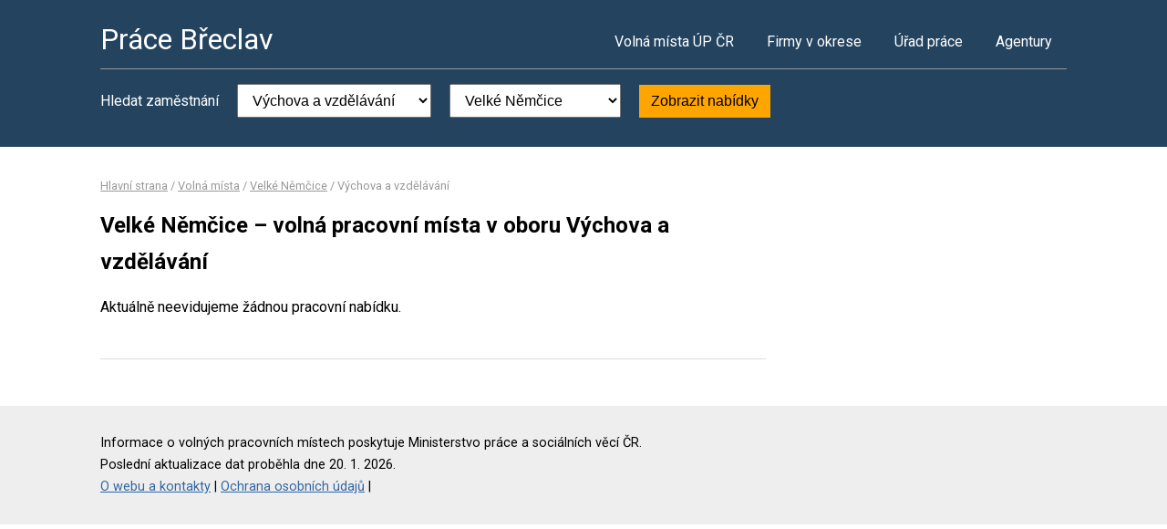

--- FILE ---
content_type: text/html; charset=UTF-8
request_url: https://www.pracebreclav.cz/volna-mista?o=585009&k=12
body_size: 2037
content:
<!DOCTYPE html>
<html lang="cs">
<head>
	<script async src="https://www.googletagmanager.com/gtag/js?id=UA-44232967-12"></script><script>window.dataLayer=window.dataLayer||[];function gtag(){dataLayer.push(arguments)};gtag('js',new Date());gtag('config','UA-44232967-12');</script>
	<meta charset="utf-8">
	<title>Práce Velké Němčice – volná pracovní místa</title>
	<meta name="description" content="">
	<meta name="viewport" content="width=device-width,initial-scale=1">
	<meta name="robots" content="index,follow">
	<link rel="canonical" href="https://www.pracebreclav.cz/volna-mista?o=585009&amp;k=12">
			<link href="https://fonts.googleapis.com/css?family=Roboto:400,400i,700,700i" rel="stylesheet"> 
	<link rel="stylesheet" href="/assets/css/prace.css" type="text/css">
	<script type="application/ld+json">{"@context":"http://schema.org","@type":"BreadcrumbList","itemListElement":[{"@type":"ListItem","position":1,"name":"Hlavní strana","item":"https://www.pracebreclav.cz/"},{"@type":"ListItem","position":2,"name":"Volná místa","item":"https://www.pracebreclav.cz/volna-mista"},{"@type":"ListItem","position":3,"name":"Velké Němčice","item":"https://www.pracebreclav.cz/volna-mista?o=585009"},{"@type":"ListItem","position":4,"name":"Výchova a vzdělávání","item":"https://www.pracebreclav.cz/volna-mista?k=12"}]}</script>	<script src="https://ssp.seznam.cz/static/js/ssp.js"></script>
</head>
<body>

<div class="layout">

<div class="head">
<div class="container">

	<div class="title">
		<strong><a href="/">Práce Břeclav</a></strong>
	</div>

	<div class="nav">
		<ul>
			<li><a href="/volna-mista">Volná místa ÚP ČR</a></li>
			<li><a href="/firmy">Firmy v okrese</a></li>
			<li><a href="/urad-prace">Úřad práce</a></li>
			<li class="last"><a href="/agentury">Agentury</a></li>
		</ul>
	</div><!--/nav-->

	<div class="clearfix"></div>

		<div class="filter">
		<form action="/volna-mista" method="get">
			<strong>Hledat zaměstnání</strong>
			<select name="k"><option value="">- Obor -</option><option value="1">Administrativa</option>
<option value="2">Doprava</option>
<option value="3">Finance</option>
<option value="4">Informační technologie</option>
<option value="6">Kultura a sport</option>
<option value="7">Management</option>
<option value="8">Obchod a cestovní ruch</option>
<option value="9">Obrana a ochrana</option>
<option value="5">Právo</option>
<option value="14">Služby</option>
<option value="10">Stavebnictví</option>
<option value="11">Věda a výzkum</option>
<option value="12" selected="selected">Výchova a vzdělávání</option>
<option value="13">Výroba a provoz</option>
<option value="15">Zdravotnictví</option>
<option value="16">Zemědělství a lesnictví</option>
</select>
			<select name="o"><option value="">- Lokalita -</option><option value="584304">Bavory</option>
<option value="584321">Boleradice</option>
<option value="584347">Bořetice</option>
<option value="584363">Brumovice</option>
<option value="584291">Břeclav</option>
<option value="584428">Dolní Dunajovice</option>
<option value="584444">Drnholec</option>
<option value="584487">Hrušky</option>
<option value="584495">Hustopeče</option>
<option value="584525">Jevišovka</option>
<option value="584541">Klentnice</option>
<option value="584550">Klobouky u Brna</option>
<option value="584568">Kobylí</option>
<option value="584576">Kostice</option>
<option value="584584">Krumvíř</option>
<option value="584592">Křepice</option>
<option value="558443">Ladná</option>
<option value="584622">Lanžhot</option>
<option value="584631">Lednice</option>
<option value="584649">Mikulov</option>
<option value="584665">Moravská Nová Ves</option>
<option value="584703">Němčičky</option>
<option value="584746">Novosedly</option>
<option value="584789">Perná</option>
<option value="584797">Podivín</option>
<option value="584860">Rakvice</option>
<option value="584894">Starovice</option>
<option value="584908">Starovičky</option>
<option value="584924">Šakvice</option>
<option value="584932">Šitbořice</option>
<option value="584941">Tvrdonice</option>
<option value="584959">Týnec</option>
<option value="584975">Valtice</option>
<option value="584983">Velké Bílovice</option>
<option value="585009" selected="selected">Velké Němčice</option>
<option value="585017">Velké Pavlovice</option>
<option value="585041">Vrbice</option>
<option value="585050">Zaječí</option>
</select>
			<button type="submit">Zobrazit nabídky</button>
		</form>
	</div>
	
</div>
</div><!--/head-->


<div class="content">
<div class="container">


<div class="bc">
			<a href="/">Hlavní strana</a>		/			<a href="/volna-mista">Volná místa</a>		/			<a href="/volna-mista?o=585009">Velké Němčice</a>		/			<span>Výchova a vzdělávání</span>			</div>

<div class="main">
<div class="cont">

<!--Sklik-kontext-start -->

<h1>Velké Němčice – volná pracovní místa v oboru Výchova a vzdělávání</h1>


<div class="">
		</div>

<p>Aktuálně neevidujeme žádnou pracovní nabídku.</p>

<div class="offer-ad last">
		</div>

<div class="pg">
	
			<div class="clearfix"></div>
</div>


<!--Sklik-kontext-stop -->

</div>
</div><!--/main-->

<div class="side">



	

		

</div><!--/side-->

<div class="clearfix"></div>

</div><!--/container-->
</div><!--/content-->

<div class="foot">
<div class="container">
	Informace o volných pracovních místech poskytuje Ministerstvo práce a sociálních věcí ČR.<br>
	Poslední aktualizace dat proběhla dne 20. 1. 2026.<br>
	<a href="/owebu">O webu a kontakty</a>
	| <a href="/owebu">Ochrana osobních údajů</a>
	| </div>
</div>

</div><!--/layout-->


</body>
</html>